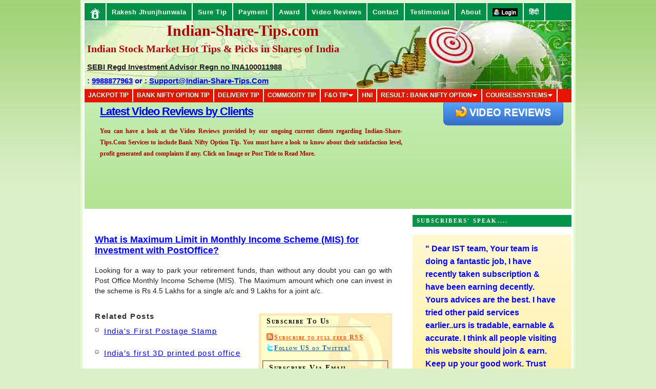

--- FILE ---
content_type: text/html; charset=utf-8
request_url: https://www.google.com/recaptcha/api2/aframe
body_size: 266
content:
<!DOCTYPE HTML><html><head><meta http-equiv="content-type" content="text/html; charset=UTF-8"></head><body><script nonce="clDwD7Igup6VuZCjpNmS6w">/** Anti-fraud and anti-abuse applications only. See google.com/recaptcha */ try{var clients={'sodar':'https://pagead2.googlesyndication.com/pagead/sodar?'};window.addEventListener("message",function(a){try{if(a.source===window.parent){var b=JSON.parse(a.data);var c=clients[b['id']];if(c){var d=document.createElement('img');d.src=c+b['params']+'&rc='+(localStorage.getItem("rc::a")?sessionStorage.getItem("rc::b"):"");window.document.body.appendChild(d);sessionStorage.setItem("rc::e",parseInt(sessionStorage.getItem("rc::e")||0)+1);localStorage.setItem("rc::h",'1769280482336');}}}catch(b){}});window.parent.postMessage("_grecaptcha_ready", "*");}catch(b){}</script></body></html>

--- FILE ---
content_type: application/javascript; charset=utf-8
request_url: https://cackle.me/blogger.js
body_size: 431
content:
(function(){var c=document.getElementById("comments");if(c){var a=document.createElement("div");a.id="mc-container";c.innerHTML="";c.appendChild(a);c.style.display="block";var d=document.createElement("script");d.type="text/javascript";d.async=true;d.src=("https:"==document.location.protocol?"https":"http")+"://cackle.me/widget.js";var b=document.getElementsByTagName("script")[0];b.parentNode.insertBefore(d,b.nextSibling)}})();